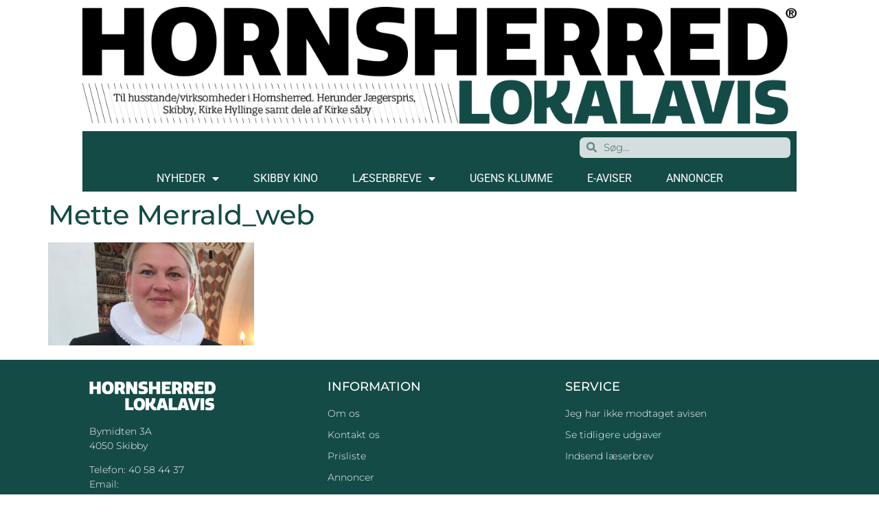

--- FILE ---
content_type: text/html; charset=UTF-8
request_url: https://www.hornsherredlokalavis.dk/ugens-klumme-af-mette-griffenfeldt-merrald-4/mette-merrald_web-4/
body_size: 16816
content:
<!doctype html>
<html lang="da-DK">
<head>
	<meta charset="UTF-8">
	<meta name="viewport" content="width=device-width, initial-scale=1">
	<link rel="profile" href="https://gmpg.org/xfn/11">
	<meta name='robots' content='index, follow, max-image-preview:large, max-snippet:-1, max-video-preview:-1' />

	<!-- This site is optimized with the Yoast SEO plugin v26.6 - https://yoast.com/wordpress/plugins/seo/ -->
	<title>Mette Merrald_web &#8211; Hornsherred Lokalavis</title>
	<link rel="canonical" href="https://www.hornsherredlokalavis.dk/ugens-klumme-af-mette-griffenfeldt-merrald-4/mette-merrald_web-4/" />
	<meta property="og:locale" content="da_DK" />
	<meta property="og:type" content="article" />
	<meta property="og:title" content="Mette Merrald_web &#8211; Hornsherred Lokalavis" />
	<meta property="og:url" content="https://www.hornsherredlokalavis.dk/ugens-klumme-af-mette-griffenfeldt-merrald-4/mette-merrald_web-4/" />
	<meta property="og:site_name" content="Hornsherred Lokalavis" />
	<meta property="article:publisher" content="https://www.facebook.com/hornsherredlokalavis.dk/" />
	<meta property="og:image" content="https://www.hornsherredlokalavis.dk/ugens-klumme-af-mette-griffenfeldt-merrald-4/mette-merrald_web-4" />
	<meta property="og:image:width" content="800" />
	<meta property="og:image:height" content="400" />
	<meta property="og:image:type" content="image/jpeg" />
	<meta name="twitter:card" content="summary_large_image" />
	<script type="application/ld+json" class="yoast-schema-graph">{"@context":"https://schema.org","@graph":[{"@type":"WebPage","@id":"https://www.hornsherredlokalavis.dk/ugens-klumme-af-mette-griffenfeldt-merrald-4/mette-merrald_web-4/","url":"https://www.hornsherredlokalavis.dk/ugens-klumme-af-mette-griffenfeldt-merrald-4/mette-merrald_web-4/","name":"Mette Merrald_web &#8211; Hornsherred Lokalavis","isPartOf":{"@id":"https://www.hornsherredlokalavis.dk/#website"},"primaryImageOfPage":{"@id":"https://www.hornsherredlokalavis.dk/ugens-klumme-af-mette-griffenfeldt-merrald-4/mette-merrald_web-4/#primaryimage"},"image":{"@id":"https://www.hornsherredlokalavis.dk/ugens-klumme-af-mette-griffenfeldt-merrald-4/mette-merrald_web-4/#primaryimage"},"thumbnailUrl":"https://www.hornsherredlokalavis.dk/wp-content/uploads/2022/01/Mette-Merrald_web.jpg","datePublished":"2022-01-04T19:17:56+00:00","breadcrumb":{"@id":"https://www.hornsherredlokalavis.dk/ugens-klumme-af-mette-griffenfeldt-merrald-4/mette-merrald_web-4/#breadcrumb"},"inLanguage":"da-DK","potentialAction":[{"@type":"ReadAction","target":["https://www.hornsherredlokalavis.dk/ugens-klumme-af-mette-griffenfeldt-merrald-4/mette-merrald_web-4/"]}]},{"@type":"ImageObject","inLanguage":"da-DK","@id":"https://www.hornsherredlokalavis.dk/ugens-klumme-af-mette-griffenfeldt-merrald-4/mette-merrald_web-4/#primaryimage","url":"https://www.hornsherredlokalavis.dk/wp-content/uploads/2022/01/Mette-Merrald_web.jpg","contentUrl":"https://www.hornsherredlokalavis.dk/wp-content/uploads/2022/01/Mette-Merrald_web.jpg","width":800,"height":400},{"@type":"BreadcrumbList","@id":"https://www.hornsherredlokalavis.dk/ugens-klumme-af-mette-griffenfeldt-merrald-4/mette-merrald_web-4/#breadcrumb","itemListElement":[{"@type":"ListItem","position":1,"name":"Hjem","item":"https://www.hornsherredlokalavis.dk/"},{"@type":"ListItem","position":2,"name":"Ugens klumme af Mette Griffenfeldt Merrald","item":"https://www.hornsherredlokalavis.dk/ugens-klumme-af-mette-griffenfeldt-merrald-4/"},{"@type":"ListItem","position":3,"name":"Mette Merrald_web"}]},{"@type":"WebSite","@id":"https://www.hornsherredlokalavis.dk/#website","url":"https://www.hornsherredlokalavis.dk/","name":"Hornsherred Lokalavis","description":"HORNSHERRED LOKALAVIS","publisher":{"@id":"https://www.hornsherredlokalavis.dk/#organization"},"potentialAction":[{"@type":"SearchAction","target":{"@type":"EntryPoint","urlTemplate":"https://www.hornsherredlokalavis.dk/?s={search_term_string}"},"query-input":{"@type":"PropertyValueSpecification","valueRequired":true,"valueName":"search_term_string"}}],"inLanguage":"da-DK"},{"@type":"Organization","@id":"https://www.hornsherredlokalavis.dk/#organization","name":"HORNSHERRED LOKALAVIS","url":"https://www.hornsherredlokalavis.dk/","logo":{"@type":"ImageObject","inLanguage":"da-DK","@id":"https://www.hornsherredlokalavis.dk/#/schema/logo/image/","url":"https://www.hornsherredlokalavis.dk/wp-content/uploads/2018/11/Holo-logo.png","contentUrl":"https://www.hornsherredlokalavis.dk/wp-content/uploads/2018/11/Holo-logo.png","width":1244,"height":204,"caption":"HORNSHERRED LOKALAVIS"},"image":{"@id":"https://www.hornsherredlokalavis.dk/#/schema/logo/image/"},"sameAs":["https://www.facebook.com/hornsherredlokalavis.dk/"]}]}</script>
	<!-- / Yoast SEO plugin. -->


<link rel='dns-prefetch' href='//widget.tagembed.com' />
<link rel='dns-prefetch' href='//www.googletagmanager.com' />
<link rel='dns-prefetch' href='//pagead2.googlesyndication.com' />
<link rel="alternate" type="application/rss+xml" title="Hornsherred Lokalavis &raquo; Feed" href="https://www.hornsherredlokalavis.dk/feed/" />
<link rel="alternate" type="text/calendar" title="Hornsherred Lokalavis &raquo; iCal Feed" href="https://www.hornsherredlokalavis.dk/begivenheder/?ical=1" />
<link rel="alternate" title="oEmbed (JSON)" type="application/json+oembed" href="https://www.hornsherredlokalavis.dk/wp-json/oembed/1.0/embed?url=https%3A%2F%2Fwww.hornsherredlokalavis.dk%2Fugens-klumme-af-mette-griffenfeldt-merrald-4%2Fmette-merrald_web-4%2F" />
<link rel="alternate" title="oEmbed (XML)" type="text/xml+oembed" href="https://www.hornsherredlokalavis.dk/wp-json/oembed/1.0/embed?url=https%3A%2F%2Fwww.hornsherredlokalavis.dk%2Fugens-klumme-af-mette-griffenfeldt-merrald-4%2Fmette-merrald_web-4%2F&#038;format=xml" />
<style id='wp-img-auto-sizes-contain-inline-css' type='text/css'>
img:is([sizes=auto i],[sizes^="auto," i]){contain-intrinsic-size:3000px 1500px}
/*# sourceURL=wp-img-auto-sizes-contain-inline-css */
</style>
<link rel='stylesheet' id='bunyad-shortcodes-css' href='https://www.hornsherredlokalavis.dk/wp-content/plugins/bunyad-shortcodes/css/shortcodes.css?ver=6.9' type='text/css' media='all' />

<style id='wp-emoji-styles-inline-css' type='text/css'>

	img.wp-smiley, img.emoji {
		display: inline !important;
		border: none !important;
		box-shadow: none !important;
		height: 1em !important;
		width: 1em !important;
		margin: 0 0.07em !important;
		vertical-align: -0.1em !important;
		background: none !important;
		padding: 0 !important;
	}
/*# sourceURL=wp-emoji-styles-inline-css */
</style>
<link rel='stylesheet' id='wp-block-library-css' href='https://www.hornsherredlokalavis.dk/wp-includes/css/dist/block-library/style.min.css?ver=6.9' type='text/css' media='all' />
<style id='global-styles-inline-css' type='text/css'>
:root{--wp--preset--aspect-ratio--square: 1;--wp--preset--aspect-ratio--4-3: 4/3;--wp--preset--aspect-ratio--3-4: 3/4;--wp--preset--aspect-ratio--3-2: 3/2;--wp--preset--aspect-ratio--2-3: 2/3;--wp--preset--aspect-ratio--16-9: 16/9;--wp--preset--aspect-ratio--9-16: 9/16;--wp--preset--color--black: #000000;--wp--preset--color--cyan-bluish-gray: #abb8c3;--wp--preset--color--white: #ffffff;--wp--preset--color--pale-pink: #f78da7;--wp--preset--color--vivid-red: #cf2e2e;--wp--preset--color--luminous-vivid-orange: #ff6900;--wp--preset--color--luminous-vivid-amber: #fcb900;--wp--preset--color--light-green-cyan: #7bdcb5;--wp--preset--color--vivid-green-cyan: #00d084;--wp--preset--color--pale-cyan-blue: #8ed1fc;--wp--preset--color--vivid-cyan-blue: #0693e3;--wp--preset--color--vivid-purple: #9b51e0;--wp--preset--gradient--vivid-cyan-blue-to-vivid-purple: linear-gradient(135deg,rgb(6,147,227) 0%,rgb(155,81,224) 100%);--wp--preset--gradient--light-green-cyan-to-vivid-green-cyan: linear-gradient(135deg,rgb(122,220,180) 0%,rgb(0,208,130) 100%);--wp--preset--gradient--luminous-vivid-amber-to-luminous-vivid-orange: linear-gradient(135deg,rgb(252,185,0) 0%,rgb(255,105,0) 100%);--wp--preset--gradient--luminous-vivid-orange-to-vivid-red: linear-gradient(135deg,rgb(255,105,0) 0%,rgb(207,46,46) 100%);--wp--preset--gradient--very-light-gray-to-cyan-bluish-gray: linear-gradient(135deg,rgb(238,238,238) 0%,rgb(169,184,195) 100%);--wp--preset--gradient--cool-to-warm-spectrum: linear-gradient(135deg,rgb(74,234,220) 0%,rgb(151,120,209) 20%,rgb(207,42,186) 40%,rgb(238,44,130) 60%,rgb(251,105,98) 80%,rgb(254,248,76) 100%);--wp--preset--gradient--blush-light-purple: linear-gradient(135deg,rgb(255,206,236) 0%,rgb(152,150,240) 100%);--wp--preset--gradient--blush-bordeaux: linear-gradient(135deg,rgb(254,205,165) 0%,rgb(254,45,45) 50%,rgb(107,0,62) 100%);--wp--preset--gradient--luminous-dusk: linear-gradient(135deg,rgb(255,203,112) 0%,rgb(199,81,192) 50%,rgb(65,88,208) 100%);--wp--preset--gradient--pale-ocean: linear-gradient(135deg,rgb(255,245,203) 0%,rgb(182,227,212) 50%,rgb(51,167,181) 100%);--wp--preset--gradient--electric-grass: linear-gradient(135deg,rgb(202,248,128) 0%,rgb(113,206,126) 100%);--wp--preset--gradient--midnight: linear-gradient(135deg,rgb(2,3,129) 0%,rgb(40,116,252) 100%);--wp--preset--font-size--small: 13px;--wp--preset--font-size--medium: 20px;--wp--preset--font-size--large: 36px;--wp--preset--font-size--x-large: 42px;--wp--preset--spacing--20: 0.44rem;--wp--preset--spacing--30: 0.67rem;--wp--preset--spacing--40: 1rem;--wp--preset--spacing--50: 1.5rem;--wp--preset--spacing--60: 2.25rem;--wp--preset--spacing--70: 3.38rem;--wp--preset--spacing--80: 5.06rem;--wp--preset--shadow--natural: 6px 6px 9px rgba(0, 0, 0, 0.2);--wp--preset--shadow--deep: 12px 12px 50px rgba(0, 0, 0, 0.4);--wp--preset--shadow--sharp: 6px 6px 0px rgba(0, 0, 0, 0.2);--wp--preset--shadow--outlined: 6px 6px 0px -3px rgb(255, 255, 255), 6px 6px rgb(0, 0, 0);--wp--preset--shadow--crisp: 6px 6px 0px rgb(0, 0, 0);}:root { --wp--style--global--content-size: 800px;--wp--style--global--wide-size: 1200px; }:where(body) { margin: 0; }.wp-site-blocks > .alignleft { float: left; margin-right: 2em; }.wp-site-blocks > .alignright { float: right; margin-left: 2em; }.wp-site-blocks > .aligncenter { justify-content: center; margin-left: auto; margin-right: auto; }:where(.wp-site-blocks) > * { margin-block-start: 24px; margin-block-end: 0; }:where(.wp-site-blocks) > :first-child { margin-block-start: 0; }:where(.wp-site-blocks) > :last-child { margin-block-end: 0; }:root { --wp--style--block-gap: 24px; }:root :where(.is-layout-flow) > :first-child{margin-block-start: 0;}:root :where(.is-layout-flow) > :last-child{margin-block-end: 0;}:root :where(.is-layout-flow) > *{margin-block-start: 24px;margin-block-end: 0;}:root :where(.is-layout-constrained) > :first-child{margin-block-start: 0;}:root :where(.is-layout-constrained) > :last-child{margin-block-end: 0;}:root :where(.is-layout-constrained) > *{margin-block-start: 24px;margin-block-end: 0;}:root :where(.is-layout-flex){gap: 24px;}:root :where(.is-layout-grid){gap: 24px;}.is-layout-flow > .alignleft{float: left;margin-inline-start: 0;margin-inline-end: 2em;}.is-layout-flow > .alignright{float: right;margin-inline-start: 2em;margin-inline-end: 0;}.is-layout-flow > .aligncenter{margin-left: auto !important;margin-right: auto !important;}.is-layout-constrained > .alignleft{float: left;margin-inline-start: 0;margin-inline-end: 2em;}.is-layout-constrained > .alignright{float: right;margin-inline-start: 2em;margin-inline-end: 0;}.is-layout-constrained > .aligncenter{margin-left: auto !important;margin-right: auto !important;}.is-layout-constrained > :where(:not(.alignleft):not(.alignright):not(.alignfull)){max-width: var(--wp--style--global--content-size);margin-left: auto !important;margin-right: auto !important;}.is-layout-constrained > .alignwide{max-width: var(--wp--style--global--wide-size);}body .is-layout-flex{display: flex;}.is-layout-flex{flex-wrap: wrap;align-items: center;}.is-layout-flex > :is(*, div){margin: 0;}body .is-layout-grid{display: grid;}.is-layout-grid > :is(*, div){margin: 0;}body{padding-top: 0px;padding-right: 0px;padding-bottom: 0px;padding-left: 0px;}a:where(:not(.wp-element-button)){text-decoration: underline;}:root :where(.wp-element-button, .wp-block-button__link){background-color: #32373c;border-width: 0;color: #fff;font-family: inherit;font-size: inherit;font-style: inherit;font-weight: inherit;letter-spacing: inherit;line-height: inherit;padding-top: calc(0.667em + 2px);padding-right: calc(1.333em + 2px);padding-bottom: calc(0.667em + 2px);padding-left: calc(1.333em + 2px);text-decoration: none;text-transform: inherit;}.has-black-color{color: var(--wp--preset--color--black) !important;}.has-cyan-bluish-gray-color{color: var(--wp--preset--color--cyan-bluish-gray) !important;}.has-white-color{color: var(--wp--preset--color--white) !important;}.has-pale-pink-color{color: var(--wp--preset--color--pale-pink) !important;}.has-vivid-red-color{color: var(--wp--preset--color--vivid-red) !important;}.has-luminous-vivid-orange-color{color: var(--wp--preset--color--luminous-vivid-orange) !important;}.has-luminous-vivid-amber-color{color: var(--wp--preset--color--luminous-vivid-amber) !important;}.has-light-green-cyan-color{color: var(--wp--preset--color--light-green-cyan) !important;}.has-vivid-green-cyan-color{color: var(--wp--preset--color--vivid-green-cyan) !important;}.has-pale-cyan-blue-color{color: var(--wp--preset--color--pale-cyan-blue) !important;}.has-vivid-cyan-blue-color{color: var(--wp--preset--color--vivid-cyan-blue) !important;}.has-vivid-purple-color{color: var(--wp--preset--color--vivid-purple) !important;}.has-black-background-color{background-color: var(--wp--preset--color--black) !important;}.has-cyan-bluish-gray-background-color{background-color: var(--wp--preset--color--cyan-bluish-gray) !important;}.has-white-background-color{background-color: var(--wp--preset--color--white) !important;}.has-pale-pink-background-color{background-color: var(--wp--preset--color--pale-pink) !important;}.has-vivid-red-background-color{background-color: var(--wp--preset--color--vivid-red) !important;}.has-luminous-vivid-orange-background-color{background-color: var(--wp--preset--color--luminous-vivid-orange) !important;}.has-luminous-vivid-amber-background-color{background-color: var(--wp--preset--color--luminous-vivid-amber) !important;}.has-light-green-cyan-background-color{background-color: var(--wp--preset--color--light-green-cyan) !important;}.has-vivid-green-cyan-background-color{background-color: var(--wp--preset--color--vivid-green-cyan) !important;}.has-pale-cyan-blue-background-color{background-color: var(--wp--preset--color--pale-cyan-blue) !important;}.has-vivid-cyan-blue-background-color{background-color: var(--wp--preset--color--vivid-cyan-blue) !important;}.has-vivid-purple-background-color{background-color: var(--wp--preset--color--vivid-purple) !important;}.has-black-border-color{border-color: var(--wp--preset--color--black) !important;}.has-cyan-bluish-gray-border-color{border-color: var(--wp--preset--color--cyan-bluish-gray) !important;}.has-white-border-color{border-color: var(--wp--preset--color--white) !important;}.has-pale-pink-border-color{border-color: var(--wp--preset--color--pale-pink) !important;}.has-vivid-red-border-color{border-color: var(--wp--preset--color--vivid-red) !important;}.has-luminous-vivid-orange-border-color{border-color: var(--wp--preset--color--luminous-vivid-orange) !important;}.has-luminous-vivid-amber-border-color{border-color: var(--wp--preset--color--luminous-vivid-amber) !important;}.has-light-green-cyan-border-color{border-color: var(--wp--preset--color--light-green-cyan) !important;}.has-vivid-green-cyan-border-color{border-color: var(--wp--preset--color--vivid-green-cyan) !important;}.has-pale-cyan-blue-border-color{border-color: var(--wp--preset--color--pale-cyan-blue) !important;}.has-vivid-cyan-blue-border-color{border-color: var(--wp--preset--color--vivid-cyan-blue) !important;}.has-vivid-purple-border-color{border-color: var(--wp--preset--color--vivid-purple) !important;}.has-vivid-cyan-blue-to-vivid-purple-gradient-background{background: var(--wp--preset--gradient--vivid-cyan-blue-to-vivid-purple) !important;}.has-light-green-cyan-to-vivid-green-cyan-gradient-background{background: var(--wp--preset--gradient--light-green-cyan-to-vivid-green-cyan) !important;}.has-luminous-vivid-amber-to-luminous-vivid-orange-gradient-background{background: var(--wp--preset--gradient--luminous-vivid-amber-to-luminous-vivid-orange) !important;}.has-luminous-vivid-orange-to-vivid-red-gradient-background{background: var(--wp--preset--gradient--luminous-vivid-orange-to-vivid-red) !important;}.has-very-light-gray-to-cyan-bluish-gray-gradient-background{background: var(--wp--preset--gradient--very-light-gray-to-cyan-bluish-gray) !important;}.has-cool-to-warm-spectrum-gradient-background{background: var(--wp--preset--gradient--cool-to-warm-spectrum) !important;}.has-blush-light-purple-gradient-background{background: var(--wp--preset--gradient--blush-light-purple) !important;}.has-blush-bordeaux-gradient-background{background: var(--wp--preset--gradient--blush-bordeaux) !important;}.has-luminous-dusk-gradient-background{background: var(--wp--preset--gradient--luminous-dusk) !important;}.has-pale-ocean-gradient-background{background: var(--wp--preset--gradient--pale-ocean) !important;}.has-electric-grass-gradient-background{background: var(--wp--preset--gradient--electric-grass) !important;}.has-midnight-gradient-background{background: var(--wp--preset--gradient--midnight) !important;}.has-small-font-size{font-size: var(--wp--preset--font-size--small) !important;}.has-medium-font-size{font-size: var(--wp--preset--font-size--medium) !important;}.has-large-font-size{font-size: var(--wp--preset--font-size--large) !important;}.has-x-large-font-size{font-size: var(--wp--preset--font-size--x-large) !important;}
/*# sourceURL=global-styles-inline-css */
</style>

<link rel='stylesheet' id='jet-engine-frontend-css' href='https://www.hornsherredlokalavis.dk/wp-content/plugins/jet-engine/assets/css/frontend.css?ver=3.7.8' type='text/css' media='all' />
<link rel='stylesheet' id='usp_style-css' href='https://www.hornsherredlokalavis.dk/wp-content/plugins/user-submitted-posts/resources/usp.css?ver=20251210' type='text/css' media='all' />
<link rel='stylesheet' id='tribe-events-v2-single-skeleton-css' href='https://www.hornsherredlokalavis.dk/wp-content/plugins/the-events-calendar/build/css/tribe-events-single-skeleton.css?ver=6.15.13' type='text/css' media='all' />
<link rel='stylesheet' id='tribe-events-v2-single-skeleton-full-css' href='https://www.hornsherredlokalavis.dk/wp-content/plugins/the-events-calendar/build/css/tribe-events-single-full.css?ver=6.15.13' type='text/css' media='all' />
<link rel='stylesheet' id='tec-events-elementor-widgets-base-styles-css' href='https://www.hornsherredlokalavis.dk/wp-content/plugins/the-events-calendar/build/css/integrations/plugins/elementor/widgets/widget-base.css?ver=6.15.13' type='text/css' media='all' />
<link rel='stylesheet' id='mc4wp-form-themes-css' href='https://www.hornsherredlokalavis.dk/wp-content/plugins/mailchimp-for-wp/assets/css/form-themes.css?ver=4.10.9' type='text/css' media='all' />
<link rel='stylesheet' id='hello-elementor-theme-style-css' href='https://www.hornsherredlokalavis.dk/wp-content/themes/hello-elementor/assets/css/theme.css?ver=3.4.4' type='text/css' media='all' />
<link rel='stylesheet' id='hello-elementor-child-style-css' href='https://www.hornsherredlokalavis.dk/wp-content/themes/hello-theme-child-master/style.css?ver=1.0.0' type='text/css' media='all' />
<link rel='stylesheet' id='hello-elementor-css' href='https://www.hornsherredlokalavis.dk/wp-content/themes/hello-elementor/assets/css/reset.css?ver=3.4.4' type='text/css' media='all' />
<link rel='stylesheet' id='hello-elementor-header-footer-css' href='https://www.hornsherredlokalavis.dk/wp-content/themes/hello-elementor/assets/css/header-footer.css?ver=3.4.4' type='text/css' media='all' />
<link rel='stylesheet' id='elementor-frontend-css' href='https://www.hornsherredlokalavis.dk/wp-content/plugins/elementor/assets/css/frontend.min.css?ver=3.31.2' type='text/css' media='all' />
<link rel='stylesheet' id='elementor-post-50623-css' href='https://www.hornsherredlokalavis.dk/wp-content/uploads/elementor/css/post-50623.css?ver=1768258585' type='text/css' media='all' />
<link rel='stylesheet' id='widget-image-css' href='https://www.hornsherredlokalavis.dk/wp-content/plugins/elementor/assets/css/widget-image.min.css?ver=3.31.2' type='text/css' media='all' />
<link rel='stylesheet' id='widget-search-form-css' href='https://www.hornsherredlokalavis.dk/wp-content/plugins/elementor-pro/assets/css/widget-search-form.min.css?ver=3.28.4' type='text/css' media='all' />
<link rel='stylesheet' id='elementor-icons-shared-0-css' href='https://www.hornsherredlokalavis.dk/wp-content/plugins/elementor/assets/lib/font-awesome/css/fontawesome.min.css?ver=5.15.3' type='text/css' media='all' />
<link rel='stylesheet' id='elementor-icons-fa-solid-css' href='https://www.hornsherredlokalavis.dk/wp-content/plugins/elementor/assets/lib/font-awesome/css/solid.min.css?ver=5.15.3' type='text/css' media='all' />
<link rel='stylesheet' id='widget-nav-menu-css' href='https://www.hornsherredlokalavis.dk/wp-content/plugins/elementor-pro/assets/css/widget-nav-menu.min.css?ver=3.28.4' type='text/css' media='all' />
<link rel='stylesheet' id='widget-heading-css' href='https://www.hornsherredlokalavis.dk/wp-content/plugins/elementor/assets/css/widget-heading.min.css?ver=3.31.2' type='text/css' media='all' />
<link rel='stylesheet' id='widget-icon-list-css' href='https://www.hornsherredlokalavis.dk/wp-content/plugins/elementor/assets/css/widget-icon-list.min.css?ver=3.31.2' type='text/css' media='all' />
<link rel='stylesheet' id='widget-social-icons-css' href='https://www.hornsherredlokalavis.dk/wp-content/plugins/elementor/assets/css/widget-social-icons.min.css?ver=3.31.2' type='text/css' media='all' />
<link rel='stylesheet' id='e-apple-webkit-css' href='https://www.hornsherredlokalavis.dk/wp-content/plugins/elementor/assets/css/conditionals/apple-webkit.min.css?ver=3.31.2' type='text/css' media='all' />
<link rel='stylesheet' id='jet-blocks-css' href='https://www.hornsherredlokalavis.dk/wp-content/uploads/elementor/css/custom-jet-blocks.css?ver=1.3.21' type='text/css' media='all' />
<link rel='stylesheet' id='elementor-icons-css' href='https://www.hornsherredlokalavis.dk/wp-content/plugins/elementor/assets/lib/eicons/css/elementor-icons.min.css?ver=5.43.0' type='text/css' media='all' />
<link rel='stylesheet' id='uael-frontend-css' href='https://www.hornsherredlokalavis.dk/wp-content/plugins/ultimate-elementor/assets/min-css/uael-frontend.min.css?ver=1.42.1' type='text/css' media='all' />
<link rel='stylesheet' id='uael-teammember-social-icons-css' href='https://www.hornsherredlokalavis.dk/wp-content/plugins/elementor/assets/css/widget-social-icons.min.css?ver=3.24.0' type='text/css' media='all' />
<link rel='stylesheet' id='uael-social-share-icons-brands-css' href='https://www.hornsherredlokalavis.dk/wp-content/plugins/elementor/assets/lib/font-awesome/css/brands.css?ver=5.15.3' type='text/css' media='all' />
<link rel='stylesheet' id='uael-social-share-icons-fontawesome-css' href='https://www.hornsherredlokalavis.dk/wp-content/plugins/elementor/assets/lib/font-awesome/css/fontawesome.css?ver=5.15.3' type='text/css' media='all' />
<link rel='stylesheet' id='uael-nav-menu-icons-css' href='https://www.hornsherredlokalavis.dk/wp-content/plugins/elementor/assets/lib/font-awesome/css/solid.css?ver=5.15.3' type='text/css' media='all' />
<link rel='stylesheet' id='jet-blog-css' href='https://www.hornsherredlokalavis.dk/wp-content/plugins/jet-blog/assets/css/jet-blog.css?ver=2.4.7' type='text/css' media='all' />
<link rel='stylesheet' id='elementor-post-54199-css' href='https://www.hornsherredlokalavis.dk/wp-content/uploads/elementor/css/post-54199.css?ver=1768258585' type='text/css' media='all' />
<link rel='stylesheet' id='elementor-post-54034-css' href='https://www.hornsherredlokalavis.dk/wp-content/uploads/elementor/css/post-54034.css?ver=1768258585' type='text/css' media='all' />
<link rel='stylesheet' id='elementor-gf-local-montserrat-css' href='https://www.hornsherredlokalavis.dk/wp-content/uploads/elementor/google-fonts/css/montserrat.css?ver=1745992090' type='text/css' media='all' />
<link rel='stylesheet' id='elementor-gf-local-roboto-css' href='https://www.hornsherredlokalavis.dk/wp-content/uploads/elementor/google-fonts/css/roboto.css?ver=1745992112' type='text/css' media='all' />
<link rel='stylesheet' id='elementor-icons-fa-brands-css' href='https://www.hornsherredlokalavis.dk/wp-content/plugins/elementor/assets/lib/font-awesome/css/brands.min.css?ver=5.15.3' type='text/css' media='all' />
<script src="https://www.hornsherredlokalavis.dk/wp-includes/js/jquery/jquery.min.js?ver=3.7.1" id="jquery-core-js"></script>
<script src="https://www.hornsherredlokalavis.dk/wp-includes/js/jquery/jquery-migrate.min.js?ver=3.4.1" id="jquery-migrate-js"></script>
<script src="https://www.hornsherredlokalavis.dk/wp-content/plugins/user-submitted-posts/resources/jquery.cookie.js?ver=20251210" id="usp_cookie-js"></script>
<script src="https://www.hornsherredlokalavis.dk/wp-content/plugins/user-submitted-posts/resources/jquery.parsley.min.js?ver=20251210" id="usp_parsley-js"></script>
<script id="usp_core-js-before">
var usp_custom_field = "usp_custom_field"; var usp_custom_field_2 = "usp_custom_field_2"; var usp_custom_checkbox = "usp_custom_checkbox"; var usp_case_sensitivity = "false"; var usp_min_images = 1; var usp_max_images = 1; var usp_parsley_error = "Incorrect response."; var usp_multiple_cats = 0; var usp_existing_tags = 0; var usp_recaptcha_disp = "hide"; var usp_recaptcha_vers = "2"; var usp_recaptcha_key = ""; var challenge_nonce = "59cf95fd84"; var ajax_url = "https:\/\/www.hornsherredlokalavis.dk\/wp-admin\/admin-ajax.php"; 
//# sourceURL=usp_core-js-before
</script>
<script src="https://www.hornsherredlokalavis.dk/wp-content/plugins/user-submitted-posts/resources/jquery.usp.core.js?ver=20251210" id="usp_core-js"></script>

<!-- Google tag (gtag.js) snippet added by Site Kit -->
<!-- Google Analytics-snippet tilføjet af Site Kit -->
<script src="https://www.googletagmanager.com/gtag/js?id=GT-KVJT9MZ" id="google_gtagjs-js" async></script>
<script id="google_gtagjs-js-after">
window.dataLayer = window.dataLayer || [];function gtag(){dataLayer.push(arguments);}
gtag("set","linker",{"domains":["www.hornsherredlokalavis.dk"]});
gtag("js", new Date());
gtag("set", "developer_id.dZTNiMT", true);
gtag("config", "GT-KVJT9MZ");
//# sourceURL=google_gtagjs-js-after
</script>
<link rel="https://api.w.org/" href="https://www.hornsherredlokalavis.dk/wp-json/" /><link rel="alternate" title="JSON" type="application/json" href="https://www.hornsherredlokalavis.dk/wp-json/wp/v2/media/47411" /><link rel="EditURI" type="application/rsd+xml" title="RSD" href="https://www.hornsherredlokalavis.dk/xmlrpc.php?rsd" />
<meta name="generator" content="WordPress 6.9" />
<link rel='shortlink' href='https://www.hornsherredlokalavis.dk/?p=47411' />

<!-- This site is using AdRotate v5.3 Professional to display their advertisements - https://ajdg.solutions/products/adrotate-for-wordpress/ -->
<!-- AdRotate CSS -->
<style type="text/css" media="screen">
	.g { margin:0px; padding:0px; overflow:hidden; line-height:1; zoom:1; }
	.g img { height:auto; }
	.g-col { position:relative; float:left; }
	.g-col:first-child { margin-left: 0; }
	.g-col:last-child { margin-right: 0; }
	.g-1 { width:auto; }
	.b-1 { margin:1px 1px 1px 1px; }
	.g-2 { margin:1px 1px 1px 1px; }
	.g-4 { margin:1px 1px 1px 1px;width:100%; max-width:1080px; height:100%; max-height:450px; }
	.g-5 { margin:1px 1px 1px 1px; }
	.g-11 { min-width:0px; max-width:350px; }
	.b-11 { margin:0px 0px 20px 0px; }
	.g-12 { min-width:0px; max-width:350px; }
	.b-12 { margin:0px 0px 20px 0px; }
	.g-13 { min-width:0px; max-width:350px; }
	.b-13 { margin:0px 0px 20px 0px; }
	.g-14 { margin:1px 1px 1px 1px;width:100%; max-width:350px; height:100%; max-height:350px; }
	.g-15 { min-width:0px; max-width:350px; }
	.b-15 { margin:0px 0px 20px 0px; }
	.g-16 { min-width:0px; max-width:350px; }
	.b-16 { margin:0px 0px 20px 0px; }
	.g-17 { min-width:0px; max-width:350px; }
	.b-17 { margin:0px 0px 20px 0px; }
	.g-18 { min-width:0px; max-width:350px; }
	.b-18 { margin:0px 0px 20px 0px; }
	.g-19 { min-width:0px; max-width:350px; }
	.b-19 { margin:0px 0px 20px 0px; }
	.g-20 { min-width:0px; max-width:350px; }
	.b-20 { margin:0px 0px 20px 0px; }
	.g-21 { margin:0px 0px 0px 0px;width:100%; max-width:360px; height:100%; max-height:560px; }
	@media only screen and (max-width: 480px) {
		.g-col, .g-dyn, .g-single { width:100%; margin-left:0; margin-right:0; }
	}
.adrotate_widgets, .ajdg_bnnrwidgets, .ajdg_grpwidgets { overflow:hidden; padding:0; }
</style>
<!-- /AdRotate CSS -->

<meta name="generator" content="Site Kit by Google 1.170.0" /><script async src="https://pagead2.googlesyndication.com/pagead/js/adsbygoogle.js?client=ca-pub-1870626720315168"
     crossorigin="anonymous"></script><meta name="tec-api-version" content="v1"><meta name="tec-api-origin" content="https://www.hornsherredlokalavis.dk"><link rel="alternate" href="https://www.hornsherredlokalavis.dk/wp-json/tribe/events/v1/" />
<!-- Google AdSense meta tags added by Site Kit -->
<meta name="google-adsense-platform-account" content="ca-host-pub-2644536267352236">
<meta name="google-adsense-platform-domain" content="sitekit.withgoogle.com">
<!-- End Google AdSense meta tags added by Site Kit -->
<meta name="generator" content="Elementor 3.31.2; features: additional_custom_breakpoints, e_element_cache; settings: css_print_method-external, google_font-enabled, font_display-auto">

<!-- Dynamic Widgets by QURL loaded - http://www.dynamic-widgets.com //-->
			<style>
				.e-con.e-parent:nth-of-type(n+4):not(.e-lazyloaded):not(.e-no-lazyload),
				.e-con.e-parent:nth-of-type(n+4):not(.e-lazyloaded):not(.e-no-lazyload) * {
					background-image: none !important;
				}
				@media screen and (max-height: 1024px) {
					.e-con.e-parent:nth-of-type(n+3):not(.e-lazyloaded):not(.e-no-lazyload),
					.e-con.e-parent:nth-of-type(n+3):not(.e-lazyloaded):not(.e-no-lazyload) * {
						background-image: none !important;
					}
				}
				@media screen and (max-height: 640px) {
					.e-con.e-parent:nth-of-type(n+2):not(.e-lazyloaded):not(.e-no-lazyload),
					.e-con.e-parent:nth-of-type(n+2):not(.e-lazyloaded):not(.e-no-lazyload) * {
						background-image: none !important;
					}
				}
			</style>
			<meta name="bmi-version" content="2.0.0" />      <script defer type="text/javascript" id="bmip-js-inline-remove-js">
        function objectToQueryString(obj){
          return Object.keys(obj).map(key => key + '=' + obj[key]).join('&');
        }

        function globalBMIKeepAlive() {
          let xhr = new XMLHttpRequest();
          let data = { action: "bmip_keepalive", token: "bmip", f: "refresh" };
          let url = 'https://www.hornsherredlokalavis.dk/wp-admin/admin-ajax.php' + '?' + objectToQueryString(data);
          xhr.open('POST', url, true);
          xhr.setRequestHeader("X-Requested-With", "XMLHttpRequest");
          xhr.onreadystatechange = function () {
            if (xhr.readyState === 4) {
              let response;
              if (response = JSON.parse(xhr.responseText)) {
                if (typeof response.status != 'undefined' && response.status === 'success') {
                  //setTimeout(globalBMIKeepAlive, 3000);
                } else {
                  //setTimeout(globalBMIKeepAlive, 20000);
                }
              }
            }
          };

          xhr.send(JSON.stringify(data));
        }

        document.querySelector('#bmip-js-inline-remove-js').remove();
      </script>
      
<!-- Google AdSense-snippet tilføjet af Site Kit -->
<script async src="https://pagead2.googlesyndication.com/pagead/js/adsbygoogle.js?client=ca-pub-1870626720315168&amp;host=ca-host-pub-2644536267352236" crossorigin="anonymous"></script>

<!-- End Google AdSense snippet added by Site Kit -->
<link rel="icon" href="https://www.hornsherredlokalavis.dk/wp-content/uploads/2018/11/cropped-Favicon-1-32x32.png" sizes="32x32" />
<link rel="icon" href="https://www.hornsherredlokalavis.dk/wp-content/uploads/2018/11/cropped-Favicon-1-192x192.png" sizes="192x192" />
<link rel="apple-touch-icon" href="https://www.hornsherredlokalavis.dk/wp-content/uploads/2018/11/cropped-Favicon-1-180x180.png" />
<meta name="msapplication-TileImage" content="https://www.hornsherredlokalavis.dk/wp-content/uploads/2018/11/cropped-Favicon-1-270x270.png" />
<link rel='stylesheet' id='dashicons-css' href='https://www.hornsherredlokalavis.dk/wp-includes/css/dashicons.min.css?ver=6.9' type='text/css' media='all' />
<link rel='stylesheet' id='acf-global-css' href='https://www.hornsherredlokalavis.dk/wp-content/plugins/advanced-custom-fields/assets/build/css/acf-global.min.css?ver=6.7.0' type='text/css' media='all' />
<link rel='stylesheet' id='acf-input-css' href='https://www.hornsherredlokalavis.dk/wp-content/plugins/advanced-custom-fields/assets/build/css/acf-input.min.css?ver=6.7.0' type='text/css' media='all' />
<link rel='stylesheet' id='fea-public-css' href='https://www.hornsherredlokalavis.dk/wp-content/plugins/acf-frontend-form-element/assets/css/frontend-admin-min.css?ver=3.28.26' type='text/css' media='all' />
<link rel='stylesheet' id='fea-modal-css' href='https://www.hornsherredlokalavis.dk/wp-content/plugins/acf-frontend-form-element/assets/css/modal-min.css?ver=3.28.26' type='text/css' media='all' />
</head>
<body class="attachment wp-singular attachment-template-default single single-attachment postid-47411 attachmentid-47411 attachment-jpeg wp-custom-logo wp-embed-responsive wp-theme-hello-elementor wp-child-theme-hello-theme-child-master page-builder tribe-no-js hello-elementor-default elementor-default elementor-kit-50623">


<a class="skip-link screen-reader-text" href="#content">Videre til indhold</a>

		<div data-elementor-type="header" data-elementor-id="54199" class="elementor elementor-54199 elementor-location-header" data-elementor-post-type="elementor_library">
					<section class="elementor-section elementor-top-section elementor-element elementor-element-a5fdf9a elementor-section-height-min-height elementor-section-items-stretch elementor-section-boxed elementor-section-height-default" data-id="a5fdf9a" data-element_type="section" data-settings="{&quot;background_background&quot;:&quot;classic&quot;}">
						<div class="elementor-container elementor-column-gap-default">
					<div class="elementor-column elementor-col-100 elementor-top-column elementor-element elementor-element-599003b" data-id="599003b" data-element_type="column">
			<div class="elementor-widget-wrap elementor-element-populated">
						<div class="elementor-element elementor-element-cc3c446 elementor-widget elementor-widget-image" data-id="cc3c446" data-element_type="widget" data-widget_type="image.default">
				<div class="elementor-widget-container">
																<a href="https://www.hornsherredlokalavis.dk">
							<img width="1244" height="204" src="https://www.hornsherredlokalavis.dk/wp-content/uploads/2018/11/Holo-logo.png" class="attachment-full size-full wp-image-38186" alt="" srcset="https://www.hornsherredlokalavis.dk/wp-content/uploads/2018/11/Holo-logo.png 1244w, https://www.hornsherredlokalavis.dk/wp-content/uploads/2018/11/Holo-logo-300x49.png 300w, https://www.hornsherredlokalavis.dk/wp-content/uploads/2018/11/Holo-logo-1024x168.png 1024w" sizes="(max-width: 1244px) 100vw, 1244px" />								</a>
															</div>
				</div>
					</div>
		</div>
					</div>
		</section>
				<section class="elementor-section elementor-top-section elementor-element elementor-element-a1fc7fa elementor-section-height-min-height elementor-section-boxed elementor-section-height-default elementor-section-items-middle" data-id="a1fc7fa" data-element_type="section" data-settings="{&quot;background_background&quot;:&quot;classic&quot;}">
						<div class="elementor-container elementor-column-gap-custom">
					<div class="elementor-column elementor-col-100 elementor-top-column elementor-element elementor-element-8e1d05d" data-id="8e1d05d" data-element_type="column" data-settings="{&quot;background_background&quot;:&quot;classic&quot;}">
			<div class="elementor-widget-wrap elementor-element-populated">
						<div class="elementor-element elementor-element-975eb13 elementor-search-form--skin-minimal elementor-widget elementor-widget-search-form" data-id="975eb13" data-element_type="widget" data-settings="{&quot;skin&quot;:&quot;minimal&quot;}" data-widget_type="search-form.default">
				<div class="elementor-widget-container">
							<search role="search">
			<form class="elementor-search-form" action="https://www.hornsherredlokalavis.dk" method="get">
												<div class="elementor-search-form__container">
					<label class="elementor-screen-only" for="elementor-search-form-975eb13">Søg</label>

											<div class="elementor-search-form__icon">
							<i aria-hidden="true" class="fas fa-search"></i>							<span class="elementor-screen-only">Søg</span>
						</div>
					
					<input id="elementor-search-form-975eb13" placeholder="Søg..." class="elementor-search-form__input" type="search" name="s" value="">
					
					
									</div>
			</form>
		</search>
						</div>
				</div>
				<div class="elementor-element elementor-element-773c520 elementor-nav-menu__align-center elementor-nav-menu--stretch elementor-nav-menu__text-align-center elementor-nav-menu--dropdown-tablet elementor-nav-menu--toggle elementor-nav-menu--burger elementor-widget elementor-widget-nav-menu" data-id="773c520" data-element_type="widget" data-settings="{&quot;full_width&quot;:&quot;stretch&quot;,&quot;layout&quot;:&quot;horizontal&quot;,&quot;submenu_icon&quot;:{&quot;value&quot;:&quot;&lt;i class=\&quot;fas fa-caret-down\&quot;&gt;&lt;\/i&gt;&quot;,&quot;library&quot;:&quot;fa-solid&quot;},&quot;toggle&quot;:&quot;burger&quot;}" data-widget_type="nav-menu.default">
				<div class="elementor-widget-container">
								<nav aria-label="Menu" class="elementor-nav-menu--main elementor-nav-menu__container elementor-nav-menu--layout-horizontal e--pointer-underline e--animation-fade">
				<ul id="menu-1-773c520" class="elementor-nav-menu"><li class="menu-item menu-item-type-taxonomy menu-item-object-category menu-item-has-children menu-item-43528"><a href="https://www.hornsherredlokalavis.dk/category/nyheder/" class="elementor-item">NYHEDER</a>
<ul class="sub-menu elementor-nav-menu--dropdown">
	<li class="menu-item menu-item-type-taxonomy menu-item-object-category menu-item-50871"><a href="https://www.hornsherredlokalavis.dk/category/lokationer/bramsnaesvig/" class="elementor-sub-item">Bramsnæsvig</a></li>
	<li class="menu-item menu-item-type-taxonomy menu-item-object-category menu-item-50872"><a href="https://www.hornsherredlokalavis.dk/category/lokationer/dalby/" class="elementor-sub-item">Dalby</a></li>
	<li class="menu-item menu-item-type-taxonomy menu-item-object-category menu-item-50873"><a href="https://www.hornsherredlokalavis.dk/category/lokationer/ejby/" class="elementor-sub-item">Ejby</a></li>
	<li class="menu-item menu-item-type-taxonomy menu-item-object-category menu-item-52193"><a href="https://www.hornsherredlokalavis.dk/category/lokationer/ferslev/" class="elementor-sub-item">Ferslev</a></li>
	<li class="menu-item menu-item-type-taxonomy menu-item-object-category menu-item-50874"><a href="https://www.hornsherredlokalavis.dk/category/lokationer/fjordlandet/" class="elementor-sub-item">Fjordlandet</a></li>
	<li class="menu-item menu-item-type-taxonomy menu-item-object-category menu-item-50875"><a href="https://www.hornsherredlokalavis.dk/category/lokationer/frederikssund/" class="elementor-sub-item">Frederikssund</a></li>
	<li class="menu-item menu-item-type-taxonomy menu-item-object-category menu-item-50876"><a href="https://www.hornsherredlokalavis.dk/category/lokationer/gershoej/" class="elementor-sub-item">Gershøj</a></li>
	<li class="menu-item menu-item-type-taxonomy menu-item-object-category menu-item-50877"><a href="https://www.hornsherredlokalavis.dk/category/lokationer/hammer-bakke/" class="elementor-sub-item">Hammer Bakke</a></li>
	<li class="menu-item menu-item-type-taxonomy menu-item-object-category menu-item-50878"><a href="https://www.hornsherredlokalavis.dk/category/lokationer/hornsherred/" class="elementor-sub-item">Hornsherred</a></li>
	<li class="menu-item menu-item-type-taxonomy menu-item-object-category menu-item-50879"><a href="https://www.hornsherredlokalavis.dk/category/lokationer/jaegerspris/" class="elementor-sub-item">Jægerspris</a></li>
	<li class="menu-item menu-item-type-taxonomy menu-item-object-category menu-item-50880"><a href="https://www.hornsherredlokalavis.dk/category/lokationer/kirke-hyllinge/" class="elementor-sub-item">Kirke Hyllinge</a></li>
	<li class="menu-item menu-item-type-taxonomy menu-item-object-category menu-item-50881"><a href="https://www.hornsherredlokalavis.dk/category/lokationer/kulhuse/" class="elementor-sub-item">Kulhuse</a></li>
	<li class="menu-item menu-item-type-taxonomy menu-item-object-category menu-item-52194"><a href="https://www.hornsherredlokalavis.dk/category/lokationer/lejre-kommune/" class="elementor-sub-item">Lejre Kommune</a></li>
	<li class="menu-item menu-item-type-taxonomy menu-item-object-category menu-item-50882"><a href="https://www.hornsherredlokalavis.dk/category/lokationer/lyndby/" class="elementor-sub-item">Lyndby</a></li>
	<li class="menu-item menu-item-type-taxonomy menu-item-object-category menu-item-50884"><a href="https://www.hornsherredlokalavis.dk/category/lokationer/selsoe/" class="elementor-sub-item">Selsø</a></li>
	<li class="menu-item menu-item-type-taxonomy menu-item-object-category menu-item-50885"><a href="https://www.hornsherredlokalavis.dk/category/lokationer/skibby/" class="elementor-sub-item">Skibby</a></li>
	<li class="menu-item menu-item-type-taxonomy menu-item-object-category menu-item-50886"><a href="https://www.hornsherredlokalavis.dk/category/lokationer/skuldelev/" class="elementor-sub-item">Skuldelev</a></li>
	<li class="menu-item menu-item-type-taxonomy menu-item-object-category menu-item-50883"><a href="https://www.hornsherredlokalavis.dk/category/lokationer/saeby/" class="elementor-sub-item">Sæby</a></li>
	<li class="menu-item menu-item-type-taxonomy menu-item-object-category menu-item-50887"><a href="https://www.hornsherredlokalavis.dk/category/lokationer/venslev/" class="elementor-sub-item">Venslev</a></li>
	<li class="menu-item menu-item-type-taxonomy menu-item-object-category menu-item-50888"><a href="https://www.hornsherredlokalavis.dk/category/lokationer/vinge/" class="elementor-sub-item">Vinge</a></li>
</ul>
</li>
<li class="menu-item menu-item-type-taxonomy menu-item-object-category menu-item-50870"><a href="https://www.hornsherredlokalavis.dk/category/skibby-kino/" class="elementor-item">SKIBBY KINO</a></li>
<li class="menu-item menu-item-type-taxonomy menu-item-object-category menu-item-has-children menu-item-56907"><a href="https://www.hornsherredlokalavis.dk/category/laeserbreve/" class="elementor-item">LÆSERBREVE</a>
<ul class="sub-menu elementor-nav-menu--dropdown">
	<li class="menu-item menu-item-type-taxonomy menu-item-object-category menu-item-61244"><a href="https://www.hornsherredlokalavis.dk/category/laeserbreve/" class="elementor-sub-item">SE LÆSERBREVE</a></li>
	<li class="menu-item menu-item-type-post_type menu-item-object-page menu-item-43529"><a href="https://www.hornsherredlokalavis.dk/indsend-laeserbrev/" class="elementor-sub-item">INDSEND LÆSERBREV</a></li>
</ul>
</li>
<li class="menu-item menu-item-type-taxonomy menu-item-object-category menu-item-57434"><a href="https://www.hornsherredlokalavis.dk/category/ugens-klumme/" class="elementor-item">Ugens klumme</a></li>
<li class="menu-item menu-item-type-custom menu-item-object-custom menu-item-57916"><a href="https://issuu.com/hornsherredlokalavis" class="elementor-item">E-AVISER</a></li>
<li class="menu-item menu-item-type-post_type menu-item-object-page menu-item-43523"><a href="https://www.hornsherredlokalavis.dk/annoncer/" class="elementor-item">ANNONCER</a></li>
</ul>			</nav>
					<div class="elementor-menu-toggle" role="button" tabindex="0" aria-label="Menuskift" aria-expanded="false">
			<i aria-hidden="true" role="presentation" class="elementor-menu-toggle__icon--open eicon-menu-bar"></i><i aria-hidden="true" role="presentation" class="elementor-menu-toggle__icon--close eicon-close"></i>		</div>
					<nav class="elementor-nav-menu--dropdown elementor-nav-menu__container" aria-hidden="true">
				<ul id="menu-2-773c520" class="elementor-nav-menu"><li class="menu-item menu-item-type-taxonomy menu-item-object-category menu-item-has-children menu-item-43528"><a href="https://www.hornsherredlokalavis.dk/category/nyheder/" class="elementor-item" tabindex="-1">NYHEDER</a>
<ul class="sub-menu elementor-nav-menu--dropdown">
	<li class="menu-item menu-item-type-taxonomy menu-item-object-category menu-item-50871"><a href="https://www.hornsherredlokalavis.dk/category/lokationer/bramsnaesvig/" class="elementor-sub-item" tabindex="-1">Bramsnæsvig</a></li>
	<li class="menu-item menu-item-type-taxonomy menu-item-object-category menu-item-50872"><a href="https://www.hornsherredlokalavis.dk/category/lokationer/dalby/" class="elementor-sub-item" tabindex="-1">Dalby</a></li>
	<li class="menu-item menu-item-type-taxonomy menu-item-object-category menu-item-50873"><a href="https://www.hornsherredlokalavis.dk/category/lokationer/ejby/" class="elementor-sub-item" tabindex="-1">Ejby</a></li>
	<li class="menu-item menu-item-type-taxonomy menu-item-object-category menu-item-52193"><a href="https://www.hornsherredlokalavis.dk/category/lokationer/ferslev/" class="elementor-sub-item" tabindex="-1">Ferslev</a></li>
	<li class="menu-item menu-item-type-taxonomy menu-item-object-category menu-item-50874"><a href="https://www.hornsherredlokalavis.dk/category/lokationer/fjordlandet/" class="elementor-sub-item" tabindex="-1">Fjordlandet</a></li>
	<li class="menu-item menu-item-type-taxonomy menu-item-object-category menu-item-50875"><a href="https://www.hornsherredlokalavis.dk/category/lokationer/frederikssund/" class="elementor-sub-item" tabindex="-1">Frederikssund</a></li>
	<li class="menu-item menu-item-type-taxonomy menu-item-object-category menu-item-50876"><a href="https://www.hornsherredlokalavis.dk/category/lokationer/gershoej/" class="elementor-sub-item" tabindex="-1">Gershøj</a></li>
	<li class="menu-item menu-item-type-taxonomy menu-item-object-category menu-item-50877"><a href="https://www.hornsherredlokalavis.dk/category/lokationer/hammer-bakke/" class="elementor-sub-item" tabindex="-1">Hammer Bakke</a></li>
	<li class="menu-item menu-item-type-taxonomy menu-item-object-category menu-item-50878"><a href="https://www.hornsherredlokalavis.dk/category/lokationer/hornsherred/" class="elementor-sub-item" tabindex="-1">Hornsherred</a></li>
	<li class="menu-item menu-item-type-taxonomy menu-item-object-category menu-item-50879"><a href="https://www.hornsherredlokalavis.dk/category/lokationer/jaegerspris/" class="elementor-sub-item" tabindex="-1">Jægerspris</a></li>
	<li class="menu-item menu-item-type-taxonomy menu-item-object-category menu-item-50880"><a href="https://www.hornsherredlokalavis.dk/category/lokationer/kirke-hyllinge/" class="elementor-sub-item" tabindex="-1">Kirke Hyllinge</a></li>
	<li class="menu-item menu-item-type-taxonomy menu-item-object-category menu-item-50881"><a href="https://www.hornsherredlokalavis.dk/category/lokationer/kulhuse/" class="elementor-sub-item" tabindex="-1">Kulhuse</a></li>
	<li class="menu-item menu-item-type-taxonomy menu-item-object-category menu-item-52194"><a href="https://www.hornsherredlokalavis.dk/category/lokationer/lejre-kommune/" class="elementor-sub-item" tabindex="-1">Lejre Kommune</a></li>
	<li class="menu-item menu-item-type-taxonomy menu-item-object-category menu-item-50882"><a href="https://www.hornsherredlokalavis.dk/category/lokationer/lyndby/" class="elementor-sub-item" tabindex="-1">Lyndby</a></li>
	<li class="menu-item menu-item-type-taxonomy menu-item-object-category menu-item-50884"><a href="https://www.hornsherredlokalavis.dk/category/lokationer/selsoe/" class="elementor-sub-item" tabindex="-1">Selsø</a></li>
	<li class="menu-item menu-item-type-taxonomy menu-item-object-category menu-item-50885"><a href="https://www.hornsherredlokalavis.dk/category/lokationer/skibby/" class="elementor-sub-item" tabindex="-1">Skibby</a></li>
	<li class="menu-item menu-item-type-taxonomy menu-item-object-category menu-item-50886"><a href="https://www.hornsherredlokalavis.dk/category/lokationer/skuldelev/" class="elementor-sub-item" tabindex="-1">Skuldelev</a></li>
	<li class="menu-item menu-item-type-taxonomy menu-item-object-category menu-item-50883"><a href="https://www.hornsherredlokalavis.dk/category/lokationer/saeby/" class="elementor-sub-item" tabindex="-1">Sæby</a></li>
	<li class="menu-item menu-item-type-taxonomy menu-item-object-category menu-item-50887"><a href="https://www.hornsherredlokalavis.dk/category/lokationer/venslev/" class="elementor-sub-item" tabindex="-1">Venslev</a></li>
	<li class="menu-item menu-item-type-taxonomy menu-item-object-category menu-item-50888"><a href="https://www.hornsherredlokalavis.dk/category/lokationer/vinge/" class="elementor-sub-item" tabindex="-1">Vinge</a></li>
</ul>
</li>
<li class="menu-item menu-item-type-taxonomy menu-item-object-category menu-item-50870"><a href="https://www.hornsherredlokalavis.dk/category/skibby-kino/" class="elementor-item" tabindex="-1">SKIBBY KINO</a></li>
<li class="menu-item menu-item-type-taxonomy menu-item-object-category menu-item-has-children menu-item-56907"><a href="https://www.hornsherredlokalavis.dk/category/laeserbreve/" class="elementor-item" tabindex="-1">LÆSERBREVE</a>
<ul class="sub-menu elementor-nav-menu--dropdown">
	<li class="menu-item menu-item-type-taxonomy menu-item-object-category menu-item-61244"><a href="https://www.hornsherredlokalavis.dk/category/laeserbreve/" class="elementor-sub-item" tabindex="-1">SE LÆSERBREVE</a></li>
	<li class="menu-item menu-item-type-post_type menu-item-object-page menu-item-43529"><a href="https://www.hornsherredlokalavis.dk/indsend-laeserbrev/" class="elementor-sub-item" tabindex="-1">INDSEND LÆSERBREV</a></li>
</ul>
</li>
<li class="menu-item menu-item-type-taxonomy menu-item-object-category menu-item-57434"><a href="https://www.hornsherredlokalavis.dk/category/ugens-klumme/" class="elementor-item" tabindex="-1">Ugens klumme</a></li>
<li class="menu-item menu-item-type-custom menu-item-object-custom menu-item-57916"><a href="https://issuu.com/hornsherredlokalavis" class="elementor-item" tabindex="-1">E-AVISER</a></li>
<li class="menu-item menu-item-type-post_type menu-item-object-page menu-item-43523"><a href="https://www.hornsherredlokalavis.dk/annoncer/" class="elementor-item" tabindex="-1">ANNONCER</a></li>
</ul>			</nav>
						</div>
				</div>
					</div>
		</div>
					</div>
		</section>
				</div>
		
<main id="content" class="site-main post-47411 attachment type-attachment status-inherit hentry">

			<div class="page-header">
			<h1 class="entry-title">Mette Merrald_web</h1>		</div>
	
	<div class="page-content">
		<p class="attachment"><a href='https://www.hornsherredlokalavis.dk/wp-content/uploads/2022/01/Mette-Merrald_web.jpg'><img decoding="async" width="300" height="150" src="https://www.hornsherredlokalavis.dk/wp-content/uploads/2022/01/Mette-Merrald_web-300x150.jpg" class="attachment-medium size-medium" alt="" srcset="https://www.hornsherredlokalavis.dk/wp-content/uploads/2022/01/Mette-Merrald_web-300x150.jpg 300w, https://www.hornsherredlokalavis.dk/wp-content/uploads/2022/01/Mette-Merrald_web-164x82.jpg 164w, https://www.hornsherredlokalavis.dk/wp-content/uploads/2022/01/Mette-Merrald_web.jpg 800w" sizes="(max-width: 300px) 100vw, 300px" /></a></p>

		
			</div>

	
</main>

			<div data-elementor-type="footer" data-elementor-id="54034" class="elementor elementor-54034 elementor-location-footer" data-elementor-post-type="elementor_library">
					<section class="elementor-section elementor-top-section elementor-element elementor-element-7ea6b01c elementor-section-boxed elementor-section-height-default elementor-section-height-default" data-id="7ea6b01c" data-element_type="section" data-settings="{&quot;background_background&quot;:&quot;classic&quot;}">
						<div class="elementor-container elementor-column-gap-default">
					<div class="elementor-column elementor-col-33 elementor-top-column elementor-element elementor-element-1354c3ca" data-id="1354c3ca" data-element_type="column">
			<div class="elementor-widget-wrap elementor-element-populated">
						<div class="elementor-element elementor-element-87e13e0 elementor-widget elementor-widget-image" data-id="87e13e0" data-element_type="widget" data-widget_type="image.default">
				<div class="elementor-widget-container">
															<img width="184" height="44" src="https://www.hornsherredlokalavis.dk/wp-content/uploads/2023/07/hornsherredlokalavislogo_neg.png" class="attachment-large size-large wp-image-54037" alt="" srcset="https://www.hornsherredlokalavis.dk/wp-content/uploads/2023/07/hornsherredlokalavislogo_neg.png 184w, https://www.hornsherredlokalavis.dk/wp-content/uploads/2023/07/hornsherredlokalavislogo_neg-110x26.png 110w, https://www.hornsherredlokalavis.dk/wp-content/uploads/2023/07/hornsherredlokalavislogo_neg-168x40.png 168w, https://www.hornsherredlokalavis.dk/wp-content/uploads/2023/07/hornsherredlokalavislogo_neg-164x39.png 164w" sizes="(max-width: 184px) 100vw, 184px" />															</div>
				</div>
				<div class="elementor-element elementor-element-f0b144e elementor-widget elementor-widget-text-editor" data-id="f0b144e" data-element_type="widget" data-widget_type="text-editor.default">
				<div class="elementor-widget-container">
									<p>Bymidten 3A<br />4050 Skibby</p><p>Telefon: <a href="tel: +4540584437">40 58 44 37</a><br />Email: <a href="mailto:patrick@hornsherredlokalavis.dk">patrick@hornsherredlokalavis.dk</a></p>								</div>
				</div>
					</div>
		</div>
				<div class="elementor-column elementor-col-33 elementor-top-column elementor-element elementor-element-76607877" data-id="76607877" data-element_type="column">
			<div class="elementor-widget-wrap elementor-element-populated">
						<div class="elementor-element elementor-element-695c037b elementor-widget elementor-widget-heading" data-id="695c037b" data-element_type="widget" data-widget_type="heading.default">
				<div class="elementor-widget-container">
					<h2 class="elementor-heading-title elementor-size-default">INFORMATION</h2>				</div>
				</div>
				<div class="elementor-element elementor-element-472e8f8 elementor-align-left elementor-mobile-align-left elementor-icon-list--layout-traditional elementor-list-item-link-full_width elementor-widget elementor-widget-icon-list" data-id="472e8f8" data-element_type="widget" data-widget_type="icon-list.default">
				<div class="elementor-widget-container">
							<ul class="elementor-icon-list-items">
							<li class="elementor-icon-list-item">
											<a href="https://www.hornsherredlokalavis.dk/om-os/">

											<span class="elementor-icon-list-text">Om os</span>
											</a>
									</li>
								<li class="elementor-icon-list-item">
											<a href="https://www.hornsherredlokalavis.dk/kontakt-os/">

											<span class="elementor-icon-list-text">Kontakt os</span>
											</a>
									</li>
								<li class="elementor-icon-list-item">
											<a href="https://www.hornsherredlokalavis.dk/prisliste/">

											<span class="elementor-icon-list-text">Prisliste</span>
											</a>
									</li>
								<li class="elementor-icon-list-item">
											<a href="https://www.hornsherredlokalavis.dk/annoncer/">

											<span class="elementor-icon-list-text">Annoncer</span>
											</a>
									</li>
								<li class="elementor-icon-list-item">
											<a href="https://www.hornsherredlokalavis.dk/forretningsbetingelser/">

											<span class="elementor-icon-list-text">Forretningsbetingelser</span>
											</a>
									</li>
						</ul>
						</div>
				</div>
					</div>
		</div>
				<div class="elementor-column elementor-col-33 elementor-top-column elementor-element elementor-element-4ca6d3e8" data-id="4ca6d3e8" data-element_type="column">
			<div class="elementor-widget-wrap elementor-element-populated">
						<div class="elementor-element elementor-element-381f7382 elementor-widget elementor-widget-heading" data-id="381f7382" data-element_type="widget" data-widget_type="heading.default">
				<div class="elementor-widget-container">
					<h2 class="elementor-heading-title elementor-size-default">SERVICE</h2>				</div>
				</div>
				<div class="elementor-element elementor-element-8f8e3f5 elementor-align-left elementor-mobile-align-left elementor-icon-list--layout-traditional elementor-list-item-link-full_width elementor-widget elementor-widget-icon-list" data-id="8f8e3f5" data-element_type="widget" data-widget_type="icon-list.default">
				<div class="elementor-widget-container">
							<ul class="elementor-icon-list-items">
							<li class="elementor-icon-list-item">
											<a href="https://ws.fk.dk/reklamation/reklamation.jsp?kundeid=KR160F">

											<span class="elementor-icon-list-text">Jeg har ikke modtaget avisen</span>
											</a>
									</li>
								<li class="elementor-icon-list-item">
											<a href="https://issuu.com/hornsherredlokalavis">

											<span class="elementor-icon-list-text">Se tidligere udgaver</span>
											</a>
									</li>
								<li class="elementor-icon-list-item">
											<a href="https://www.hornsherredlokalavis.dk/indsend-laeserbrev/">

											<span class="elementor-icon-list-text">Indsend læserbrev</span>
											</a>
									</li>
						</ul>
						</div>
				</div>
					</div>
		</div>
					</div>
		</section>
				<footer class="elementor-section elementor-top-section elementor-element elementor-element-4222c2fe elementor-section-height-min-height elementor-section-content-middle elementor-section-boxed elementor-section-height-default elementor-section-items-middle" data-id="4222c2fe" data-element_type="section" data-settings="{&quot;background_background&quot;:&quot;classic&quot;}">
						<div class="elementor-container elementor-column-gap-default">
					<div class="elementor-column elementor-col-50 elementor-top-column elementor-element elementor-element-37dedc2f" data-id="37dedc2f" data-element_type="column">
			<div class="elementor-widget-wrap elementor-element-populated">
						<div class="elementor-element elementor-element-7577407 e-grid-align-left e-grid-align-mobile-left elementor-shape-rounded elementor-grid-0 elementor-widget elementor-widget-social-icons" data-id="7577407" data-element_type="widget" data-widget_type="social-icons.default">
				<div class="elementor-widget-container">
							<div class="elementor-social-icons-wrapper elementor-grid">
							<span class="elementor-grid-item">
					<a class="elementor-icon elementor-social-icon elementor-social-icon-facebook-f elementor-repeater-item-0267196" href="https://www.facebook.com/hornsherredlokalavis.dk" target="_blank">
						<span class="elementor-screen-only">Facebook-f</span>
						<i class="fab fa-facebook-f"></i>					</a>
				</span>
					</div>
						</div>
				</div>
					</div>
		</div>
				<div class="elementor-column elementor-col-50 elementor-top-column elementor-element elementor-element-5b4c945e" data-id="5b4c945e" data-element_type="column">
			<div class="elementor-widget-wrap elementor-element-populated">
						<div class="elementor-element elementor-element-729f4cbc elementor-widget elementor-widget-heading" data-id="729f4cbc" data-element_type="widget" data-widget_type="heading.default">
				<div class="elementor-widget-container">
					<h3 class="elementor-heading-title elementor-size-default"><a href="https://www.visholm-marketing.dk/" target="_blank">Visholm Marketing - 2023</a></h3>				</div>
				</div>
					</div>
		</div>
					</div>
		</footer>
				</div>
		
<script type='text/javascript'>
/* <![CDATA[ */
var hasJetBlogPlaylist = 0;
/* ]]> */
</script>
<script type="speculationrules">
{"prefetch":[{"source":"document","where":{"and":[{"href_matches":"/*"},{"not":{"href_matches":["/wp-*.php","/wp-admin/*","/wp-content/uploads/*","/wp-content/*","/wp-content/plugins/*","/wp-content/themes/hello-theme-child-master/*","/wp-content/themes/hello-elementor/*","/*\\?(.+)"]}},{"not":{"selector_matches":"a[rel~=\"nofollow\"]"}},{"not":{"selector_matches":".no-prefetch, .no-prefetch a"}}]},"eagerness":"conservative"}]}
</script>
		<script>
		( function ( body ) {
			'use strict';
			body.className = body.className.replace( /\btribe-no-js\b/, 'tribe-js' );
		} )( document.body );
		</script>
						<script type="text/javascript">
				(function() {
					// Global page view and session tracking for UAEL Modal Popup feature
					try {
						// Session tracking: increment if this is a new session
						
						// Check if any popup on this page uses current page tracking
						var hasCurrentPageTracking = false;
						var currentPagePopups = [];
						// Check all modal popups on this page for current page tracking
						if (typeof jQuery !== 'undefined') {
							jQuery('.uael-modal-parent-wrapper').each(function() {
								var scope = jQuery(this).data('page-views-scope');
								var enabled = jQuery(this).data('page-views-enabled');
								var popupId = jQuery(this).attr('id').replace('-overlay', '');	
								if (enabled === 'yes' && scope === 'current') {
									hasCurrentPageTracking = true;
									currentPagePopups.push(popupId);
								}
							});
						}
						// Global tracking: ALWAYS increment if ANY popup on the site uses global tracking
												// Current page tracking: increment per-page counters
						if (hasCurrentPageTracking && currentPagePopups.length > 0) {
							var currentUrl = window.location.href;
							var urlKey = 'uael_page_views_' + btoa(currentUrl).replace(/[^a-zA-Z0-9]/g, '').substring(0, 50);
							var currentPageViews = parseInt(localStorage.getItem(urlKey) || '0');
							currentPageViews++;
							localStorage.setItem(urlKey, currentPageViews.toString());
							// Store URL mapping for each popup
							for (var i = 0; i < currentPagePopups.length; i++) {
								var popupUrlKey = 'uael_popup_' + currentPagePopups[i] + '_url_key';
								localStorage.setItem(popupUrlKey, urlKey);
							}
						}
					} catch (e) {
						// Silently fail if localStorage is not available
					}
				})();
				</script>
				<script> /* <![CDATA[ */var tribe_l10n_datatables = {"aria":{"sort_ascending":": activate to sort column ascending","sort_descending":": activate to sort column descending"},"length_menu":"Show _MENU_ entries","empty_table":"No data available in table","info":"Showing _START_ to _END_ of _TOTAL_ entries","info_empty":"Showing 0 to 0 of 0 entries","info_filtered":"(filtered from _MAX_ total entries)","zero_records":"No matching records found","search":"Search:","all_selected_text":"All items on this page were selected. ","select_all_link":"Select all pages","clear_selection":"Clear Selection.","pagination":{"all":"All","next":"Next","previous":"Previous"},"select":{"rows":{"0":"","_":": Selected %d rows","1":": Selected 1 row"}},"datepicker":{"dayNames":["s\u00f8ndag","mandag","tirsdag","onsdag","torsdag","fredag","l\u00f8rdag"],"dayNamesShort":["s\u00f8n","man","tirs","ons","tors","fre","l\u00f8r"],"dayNamesMin":["S","M","Ti","O","To","F","L"],"monthNames":["januar","februar","marts","april","maj","juni","juli","august","september","oktober","november","december"],"monthNamesShort":["januar","februar","marts","april","maj","juni","juli","august","september","oktober","november","december"],"monthNamesMin":["jan","feb","mar","apr","maj","jun","jul","aug","sep","okt","nov","dec"],"nextText":"Next","prevText":"Prev","currentText":"Today","closeText":"Done","today":"Today","clear":"Clear"}};/* ]]> */ </script>			<script>
				const lazyloadRunObserver = () => {
					const lazyloadBackgrounds = document.querySelectorAll( `.e-con.e-parent:not(.e-lazyloaded)` );
					const lazyloadBackgroundObserver = new IntersectionObserver( ( entries ) => {
						entries.forEach( ( entry ) => {
							if ( entry.isIntersecting ) {
								let lazyloadBackground = entry.target;
								if( lazyloadBackground ) {
									lazyloadBackground.classList.add( 'e-lazyloaded' );
								}
								lazyloadBackgroundObserver.unobserve( entry.target );
							}
						});
					}, { rootMargin: '200px 0px 200px 0px' } );
					lazyloadBackgrounds.forEach( ( lazyloadBackground ) => {
						lazyloadBackgroundObserver.observe( lazyloadBackground );
					} );
				};
				const events = [
					'DOMContentLoaded',
					'elementor/lazyload/observe',
				];
				events.forEach( ( event ) => {
					document.addEventListener( event, lazyloadRunObserver );
				} );
			</script>
			<script src="https://widget.tagembed.com/embed.min.js?ver=6.7" id="__tagembed__embbedJs-js"></script>
<script src="https://www.hornsherredlokalavis.dk/wp-content/plugins/the-events-calendar/common/build/js/user-agent.js?ver=da75d0bdea6dde3898df" id="tec-user-agent-js"></script>
<script id="adrotate-dyngroup-js-extra">
var impression_object = {"ajax_url":"https://www.hornsherredlokalavis.dk/wp-admin/admin-ajax.php"};
//# sourceURL=adrotate-dyngroup-js-extra
</script>
<script src="https://www.hornsherredlokalavis.dk/wp-content/plugins/adrotate-pro/library/jquery.adrotate.dyngroup.js" id="adrotate-dyngroup-js"></script>
<script id="adrotate-clicktracker-js-extra">
var click_object = {"ajax_url":"https://www.hornsherredlokalavis.dk/wp-admin/admin-ajax.php"};
//# sourceURL=adrotate-clicktracker-js-extra
</script>
<script src="https://www.hornsherredlokalavis.dk/wp-content/plugins/adrotate-pro/library/jquery.adrotate.clicktracker.js" id="adrotate-clicktracker-js"></script>
<script id="wp-postviews-cache-js-extra">
var viewsCacheL10n = {"admin_ajax_url":"https://www.hornsherredlokalavis.dk/wp-admin/admin-ajax.php","nonce":"654f1e5687","post_id":"47411"};
//# sourceURL=wp-postviews-cache-js-extra
</script>
<script src="https://www.hornsherredlokalavis.dk/wp-content/plugins/wp-postviews/postviews-cache.js?ver=1.78" id="wp-postviews-cache-js"></script>
<script src="https://www.hornsherredlokalavis.dk/wp-content/themes/hello-elementor/assets/js/hello-frontend.js?ver=3.4.4" id="hello-theme-frontend-js"></script>
<script src="https://www.hornsherredlokalavis.dk/wp-content/plugins/elementor/assets/js/webpack.runtime.min.js?ver=3.31.2" id="elementor-webpack-runtime-js"></script>
<script src="https://www.hornsherredlokalavis.dk/wp-content/plugins/elementor/assets/js/frontend-modules.min.js?ver=3.31.2" id="elementor-frontend-modules-js"></script>
<script src="https://www.hornsherredlokalavis.dk/wp-includes/js/jquery/ui/core.min.js?ver=1.13.3" id="jquery-ui-core-js"></script>
<script id="elementor-frontend-js-extra">
var uael_particles_script = {"uael_particles_url":"https://www.hornsherredlokalavis.dk/wp-content/plugins/ultimate-elementor/assets/min-js/uael-particles.min.js","particles_url":"https://www.hornsherredlokalavis.dk/wp-content/plugins/ultimate-elementor/assets/lib/particles/particles.min.js","snowflakes_image":"https://www.hornsherredlokalavis.dk/wp-content/plugins/ultimate-elementor/assets/img/snowflake.svg","gift":"https://www.hornsherredlokalavis.dk/wp-content/plugins/ultimate-elementor/assets/img/gift.png","tree":"https://www.hornsherredlokalavis.dk/wp-content/plugins/ultimate-elementor/assets/img/tree.png","skull":"https://www.hornsherredlokalavis.dk/wp-content/plugins/ultimate-elementor/assets/img/skull.png","ghost":"https://www.hornsherredlokalavis.dk/wp-content/plugins/ultimate-elementor/assets/img/ghost.png","moon":"https://www.hornsherredlokalavis.dk/wp-content/plugins/ultimate-elementor/assets/img/moon.png","bat":"https://www.hornsherredlokalavis.dk/wp-content/plugins/ultimate-elementor/assets/img/bat.png","pumpkin":"https://www.hornsherredlokalavis.dk/wp-content/plugins/ultimate-elementor/assets/img/pumpkin.png"};
//# sourceURL=elementor-frontend-js-extra
</script>
<script id="elementor-frontend-js-before">
var elementorFrontendConfig = {"environmentMode":{"edit":false,"wpPreview":false,"isScriptDebug":false},"i18n":{"shareOnFacebook":"Del p\u00e5 Facebook","shareOnTwitter":"Del p\u00e5 Twitter","pinIt":"Fastg\u00f8r","download":"Download","downloadImage":"Download billede","fullscreen":"Fuldsk\u00e6rm","zoom":"Zoom","share":"Del","playVideo":"Afspil video","previous":"Forrige","next":"N\u00e6ste","close":"Luk","a11yCarouselPrevSlideMessage":"Previous slide","a11yCarouselNextSlideMessage":"Next slide","a11yCarouselFirstSlideMessage":"This is the first slide","a11yCarouselLastSlideMessage":"This is the last slide","a11yCarouselPaginationBulletMessage":"Go to slide"},"is_rtl":false,"breakpoints":{"xs":0,"sm":480,"md":768,"lg":1025,"xl":1440,"xxl":1600},"responsive":{"breakpoints":{"mobile":{"label":"Mobil enhed, vertikal","value":767,"default_value":767,"direction":"max","is_enabled":true},"mobile_extra":{"label":"Mobil enhed, horisontal","value":880,"default_value":880,"direction":"max","is_enabled":false},"tablet":{"label":"Tablet Portrait","value":1024,"default_value":1024,"direction":"max","is_enabled":true},"tablet_extra":{"label":"Tablet Landscape","value":1200,"default_value":1200,"direction":"max","is_enabled":false},"laptop":{"label":"B\u00e6rbar computer","value":1366,"default_value":1366,"direction":"max","is_enabled":false},"widescreen":{"label":"Widescreen","value":2400,"default_value":2400,"direction":"min","is_enabled":false}},"hasCustomBreakpoints":false},"version":"3.31.2","is_static":false,"experimentalFeatures":{"additional_custom_breakpoints":true,"container":true,"theme_builder_v2":true,"hello-theme-header-footer":true,"nested-elements":true,"e_element_cache":true,"home_screen":true,"global_classes_should_enforce_capabilities":true,"e_variables":true,"cloud-library":true,"e_opt_in_v4_page":true},"urls":{"assets":"https:\/\/www.hornsherredlokalavis.dk\/wp-content\/plugins\/elementor\/assets\/","ajaxurl":"https:\/\/www.hornsherredlokalavis.dk\/wp-admin\/admin-ajax.php","uploadUrl":"https:\/\/www.hornsherredlokalavis.dk\/wp-content\/uploads"},"nonces":{"floatingButtonsClickTracking":"1341c267d4"},"swiperClass":"swiper","settings":{"page":[],"editorPreferences":[]},"kit":{"active_breakpoints":["viewport_mobile","viewport_tablet"],"global_image_lightbox":"yes","lightbox_enable_counter":"yes","lightbox_enable_fullscreen":"yes","lightbox_enable_zoom":"yes","lightbox_enable_share":"yes","lightbox_title_src":"title","lightbox_description_src":"description","hello_header_logo_type":"logo","hello_header_menu_layout":"horizontal","hello_footer_logo_type":"logo"},"post":{"id":47411,"title":"Mette%20Merrald_web%20%E2%80%93%20Hornsherred%20Lokalavis","excerpt":"","featuredImage":false}};
//# sourceURL=elementor-frontend-js-before
</script>
<script src="https://www.hornsherredlokalavis.dk/wp-content/plugins/elementor/assets/js/frontend.min.js?ver=3.31.2" id="elementor-frontend-js"></script>
<script id="elementor-frontend-js-after">
window.scope_array = [];
								window.backend = 0;
								jQuery.cachedScript = function( url, options ) {
									// Allow user to set any option except for dataType, cache, and url.
									options = jQuery.extend( options || {}, {
										dataType: "script",
										cache: true,
										url: url
									});
									// Return the jqXHR object so we can chain callbacks.
									return jQuery.ajax( options );
								};
							    jQuery( window ).on( "elementor/frontend/init", function() {
									elementorFrontend.hooks.addAction( "frontend/element_ready/global", function( $scope, $ ){
										if ( "undefined" == typeof $scope ) {
												return;
										}
										if ( $scope.hasClass( "uael-particle-yes" ) ) {
											window.scope_array.push( $scope );
											$scope.find(".uael-particle-wrapper").addClass("js-is-enabled");
										}else{
											return;
										}
										if(elementorFrontend.isEditMode() && $scope.find(".uael-particle-wrapper").hasClass("js-is-enabled") && window.backend == 0 ){
											var uael_url = uael_particles_script.uael_particles_url;

											jQuery.cachedScript( uael_url );
											window.backend = 1;
										}else if(elementorFrontend.isEditMode()){
											var uael_url = uael_particles_script.uael_particles_url;
											jQuery.cachedScript( uael_url ).done(function(){
												var flag = true;
											});
										}
									});
								});

								// Added both `document` and `window` event listeners to address issues where some users faced problems with the `document` event not triggering as expected.
								// Define cachedScript globally to avoid redefining it.

								jQuery.cachedScript = function(url, options) {
									options = jQuery.extend(options || {}, {
										dataType: "script",
										cache: true,
										url: url
									});
									return jQuery.ajax(options); // Return the jqXHR object so we can chain callbacks
								};

								let uael_particle_loaded = false; //flag to prevent multiple script loads.

								jQuery( document ).on( "ready elementor/popup/show", () => {
										loadParticleScript();
								});

								jQuery( window ).one( "elementor/frontend/init", () => {
								 	if (!uael_particle_loaded) {
										loadParticleScript();
									}
								});
								
								function loadParticleScript(){
								 	// Use jQuery to check for the presence of the element
									if (jQuery(".uael-particle-yes").length < 1) {
										return;
									}
									
									uael_particle_loaded = true;
									var uael_url = uael_particles_script.uael_particles_url;
									// Call the cachedScript function
									jQuery.cachedScript(uael_url);
								}
//# sourceURL=elementor-frontend-js-after
</script>
<script src="https://www.hornsherredlokalavis.dk/wp-content/plugins/elementor-pro/assets/lib/smartmenus/jquery.smartmenus.min.js?ver=1.2.1" id="smartmenus-js"></script>
<script src="https://www.hornsherredlokalavis.dk/wp-content/plugins/elementor-pro/assets/js/webpack-pro.runtime.min.js?ver=3.28.4" id="elementor-pro-webpack-runtime-js"></script>
<script src="https://www.hornsherredlokalavis.dk/wp-includes/js/dist/hooks.min.js?ver=dd5603f07f9220ed27f1" id="wp-hooks-js"></script>
<script src="https://www.hornsherredlokalavis.dk/wp-includes/js/dist/i18n.min.js?ver=c26c3dc7bed366793375" id="wp-i18n-js"></script>
<script id="wp-i18n-js-after">
wp.i18n.setLocaleData( { 'text direction\u0004ltr': [ 'ltr' ] } );
//# sourceURL=wp-i18n-js-after
</script>
<script id="elementor-pro-frontend-js-before">
var ElementorProFrontendConfig = {"ajaxurl":"https:\/\/www.hornsherredlokalavis.dk\/wp-admin\/admin-ajax.php","nonce":"7a51f20437","urls":{"assets":"https:\/\/www.hornsherredlokalavis.dk\/wp-content\/plugins\/elementor-pro\/assets\/","rest":"https:\/\/www.hornsherredlokalavis.dk\/wp-json\/"},"settings":{"lazy_load_background_images":true},"popup":{"hasPopUps":false},"shareButtonsNetworks":{"facebook":{"title":"Facebook","has_counter":true},"twitter":{"title":"Twitter"},"linkedin":{"title":"LinkedIn","has_counter":true},"pinterest":{"title":"Pinterest","has_counter":true},"reddit":{"title":"Reddit","has_counter":true},"vk":{"title":"VK","has_counter":true},"odnoklassniki":{"title":"OK","has_counter":true},"tumblr":{"title":"Tumblr"},"digg":{"title":"Digg"},"skype":{"title":"Skype"},"stumbleupon":{"title":"StumbleUpon","has_counter":true},"mix":{"title":"Mix"},"telegram":{"title":"Telegram"},"pocket":{"title":"Pocket","has_counter":true},"xing":{"title":"XING","has_counter":true},"whatsapp":{"title":"WhatsApp"},"email":{"title":"Email"},"print":{"title":"Print"},"x-twitter":{"title":"X"},"threads":{"title":"Threads"}},"facebook_sdk":{"lang":"da_DK","app_id":""},"lottie":{"defaultAnimationUrl":"https:\/\/www.hornsherredlokalavis.dk\/wp-content\/plugins\/elementor-pro\/modules\/lottie\/assets\/animations\/default.json"}};
//# sourceURL=elementor-pro-frontend-js-before
</script>
<script src="https://www.hornsherredlokalavis.dk/wp-content/plugins/elementor-pro/assets/js/frontend.min.js?ver=3.28.4" id="elementor-pro-frontend-js"></script>
<script src="https://www.hornsherredlokalavis.dk/wp-content/plugins/elementor-pro/assets/js/elements-handlers.min.js?ver=3.28.4" id="pro-elements-handlers-js"></script>
<script src="https://www.hornsherredlokalavis.dk/wp-content/plugins/acf-frontend-form-element/assets/js/modal-min.js?ver=3.28.26" id="fea-modal-js"></script>
<script src="https://www.hornsherredlokalavis.dk/wp-content/plugins/jet-blocks/assets/js/lib/jsticky/jquery.jsticky.min.js?ver=1.1.0" id="jet-blocks-jsticky-js"></script>
<script id="jet-blocks-js-extra">
var jetBlocksData = {"recaptchaConfig":""};
var JetHamburgerPanelSettings = {"ajaxurl":"https://www.hornsherredlokalavis.dk/wp-admin/admin-ajax.php","isMobile":"false","templateApiUrl":"https://www.hornsherredlokalavis.dk/wp-json/jet-blocks-api/v1/elementor-template","devMode":"false","restNonce":"3f035793be"};
//# sourceURL=jet-blocks-js-extra
</script>
<script src="https://www.hornsherredlokalavis.dk/wp-content/plugins/jet-blocks/assets/js/jet-blocks.min.js?ver=1.3.21" id="jet-blocks-js"></script>
<script id="jet-blog-js-extra">
var JetBlogSettings = {"ajaxurl":"https://www.hornsherredlokalavis.dk/ugens-klumme-af-mette-griffenfeldt-merrald-4/mette-merrald_web-4/?nocache=1769473486&jet_blog_ajax=1"};
//# sourceURL=jet-blog-js-extra
</script>
<script src="https://www.hornsherredlokalavis.dk/wp-content/plugins/jet-blog/assets/js/jet-blog.min.js?ver=2.4.7" id="jet-blog-js"></script>
<script id="wp-emoji-settings" type="application/json">
{"baseUrl":"https://s.w.org/images/core/emoji/17.0.2/72x72/","ext":".png","svgUrl":"https://s.w.org/images/core/emoji/17.0.2/svg/","svgExt":".svg","source":{"concatemoji":"https://www.hornsherredlokalavis.dk/wp-includes/js/wp-emoji-release.min.js?ver=6.9"}}
</script>
<script type="module">
/*! This file is auto-generated */
const a=JSON.parse(document.getElementById("wp-emoji-settings").textContent),o=(window._wpemojiSettings=a,"wpEmojiSettingsSupports"),s=["flag","emoji"];function i(e){try{var t={supportTests:e,timestamp:(new Date).valueOf()};sessionStorage.setItem(o,JSON.stringify(t))}catch(e){}}function c(e,t,n){e.clearRect(0,0,e.canvas.width,e.canvas.height),e.fillText(t,0,0);t=new Uint32Array(e.getImageData(0,0,e.canvas.width,e.canvas.height).data);e.clearRect(0,0,e.canvas.width,e.canvas.height),e.fillText(n,0,0);const a=new Uint32Array(e.getImageData(0,0,e.canvas.width,e.canvas.height).data);return t.every((e,t)=>e===a[t])}function p(e,t){e.clearRect(0,0,e.canvas.width,e.canvas.height),e.fillText(t,0,0);var n=e.getImageData(16,16,1,1);for(let e=0;e<n.data.length;e++)if(0!==n.data[e])return!1;return!0}function u(e,t,n,a){switch(t){case"flag":return n(e,"\ud83c\udff3\ufe0f\u200d\u26a7\ufe0f","\ud83c\udff3\ufe0f\u200b\u26a7\ufe0f")?!1:!n(e,"\ud83c\udde8\ud83c\uddf6","\ud83c\udde8\u200b\ud83c\uddf6")&&!n(e,"\ud83c\udff4\udb40\udc67\udb40\udc62\udb40\udc65\udb40\udc6e\udb40\udc67\udb40\udc7f","\ud83c\udff4\u200b\udb40\udc67\u200b\udb40\udc62\u200b\udb40\udc65\u200b\udb40\udc6e\u200b\udb40\udc67\u200b\udb40\udc7f");case"emoji":return!a(e,"\ud83e\u1fac8")}return!1}function f(e,t,n,a){let r;const o=(r="undefined"!=typeof WorkerGlobalScope&&self instanceof WorkerGlobalScope?new OffscreenCanvas(300,150):document.createElement("canvas")).getContext("2d",{willReadFrequently:!0}),s=(o.textBaseline="top",o.font="600 32px Arial",{});return e.forEach(e=>{s[e]=t(o,e,n,a)}),s}function r(e){var t=document.createElement("script");t.src=e,t.defer=!0,document.head.appendChild(t)}a.supports={everything:!0,everythingExceptFlag:!0},new Promise(t=>{let n=function(){try{var e=JSON.parse(sessionStorage.getItem(o));if("object"==typeof e&&"number"==typeof e.timestamp&&(new Date).valueOf()<e.timestamp+604800&&"object"==typeof e.supportTests)return e.supportTests}catch(e){}return null}();if(!n){if("undefined"!=typeof Worker&&"undefined"!=typeof OffscreenCanvas&&"undefined"!=typeof URL&&URL.createObjectURL&&"undefined"!=typeof Blob)try{var e="postMessage("+f.toString()+"("+[JSON.stringify(s),u.toString(),c.toString(),p.toString()].join(",")+"));",a=new Blob([e],{type:"text/javascript"});const r=new Worker(URL.createObjectURL(a),{name:"wpTestEmojiSupports"});return void(r.onmessage=e=>{i(n=e.data),r.terminate(),t(n)})}catch(e){}i(n=f(s,u,c,p))}t(n)}).then(e=>{for(const n in e)a.supports[n]=e[n],a.supports.everything=a.supports.everything&&a.supports[n],"flag"!==n&&(a.supports.everythingExceptFlag=a.supports.everythingExceptFlag&&a.supports[n]);var t;a.supports.everythingExceptFlag=a.supports.everythingExceptFlag&&!a.supports.flag,a.supports.everything||((t=a.source||{}).concatemoji?r(t.concatemoji):t.wpemoji&&t.twemoji&&(r(t.twemoji),r(t.wpemoji)))});
//# sourceURL=https://www.hornsherredlokalavis.dk/wp-includes/js/wp-emoji-loader.min.js
</script>
<!-- AdRotate JS -->
<script type="text/javascript">
jQuery(document).ready(function(){if(jQuery.fn.gslider) {
	jQuery('.g-4').gslider({groupid:4,speed:6000,repeat_impressions:'Y'});
	jQuery('.g-14').gslider({groupid:14,speed:6000,repeat_impressions:'Y'});
	jQuery('.g-21').gslider({groupid:21,speed:6000,repeat_impressions:'Y'});
}});
</script>
<!-- /AdRotate JS -->


</body>
</html>


<!-- Page supported by LiteSpeed Cache 7.7 on 2026-01-27 01:24:46 -->

--- FILE ---
content_type: text/html; charset=utf-8
request_url: https://www.google.com/recaptcha/api2/aframe
body_size: 265
content:
<!DOCTYPE HTML><html><head><meta http-equiv="content-type" content="text/html; charset=UTF-8"></head><body><script nonce="fEvQE6JEh4r5cXyIlWbLCg">/** Anti-fraud and anti-abuse applications only. See google.com/recaptcha */ try{var clients={'sodar':'https://pagead2.googlesyndication.com/pagead/sodar?'};window.addEventListener("message",function(a){try{if(a.source===window.parent){var b=JSON.parse(a.data);var c=clients[b['id']];if(c){var d=document.createElement('img');d.src=c+b['params']+'&rc='+(localStorage.getItem("rc::a")?sessionStorage.getItem("rc::b"):"");window.document.body.appendChild(d);sessionStorage.setItem("rc::e",parseInt(sessionStorage.getItem("rc::e")||0)+1);localStorage.setItem("rc::h",'1769473490176');}}}catch(b){}});window.parent.postMessage("_grecaptcha_ready", "*");}catch(b){}</script></body></html>